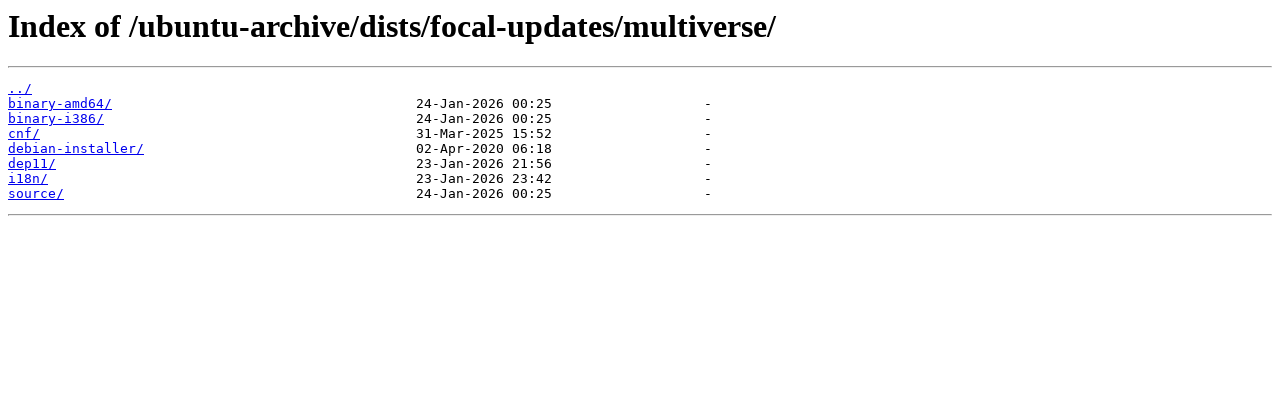

--- FILE ---
content_type: text/html
request_url: http://ubuntu.mirror.ac.ke/ubuntu-archive/dists/focal-updates/multiverse/
body_size: 1038
content:
<html>
<head><title>Index of /ubuntu-archive/dists/focal-updates/multiverse/</title></head>
<body>
<h1>Index of /ubuntu-archive/dists/focal-updates/multiverse/</h1><hr><pre><a href="../">../</a>
<a href="binary-amd64/">binary-amd64/</a>                                      24-Jan-2026 00:25                   -
<a href="binary-i386/">binary-i386/</a>                                       24-Jan-2026 00:25                   -
<a href="cnf/">cnf/</a>                                               31-Mar-2025 15:52                   -
<a href="debian-installer/">debian-installer/</a>                                  02-Apr-2020 06:18                   -
<a href="dep11/">dep11/</a>                                             23-Jan-2026 21:56                   -
<a href="i18n/">i18n/</a>                                              23-Jan-2026 23:42                   -
<a href="source/">source/</a>                                            24-Jan-2026 00:25                   -
</pre><hr></body>
</html>
